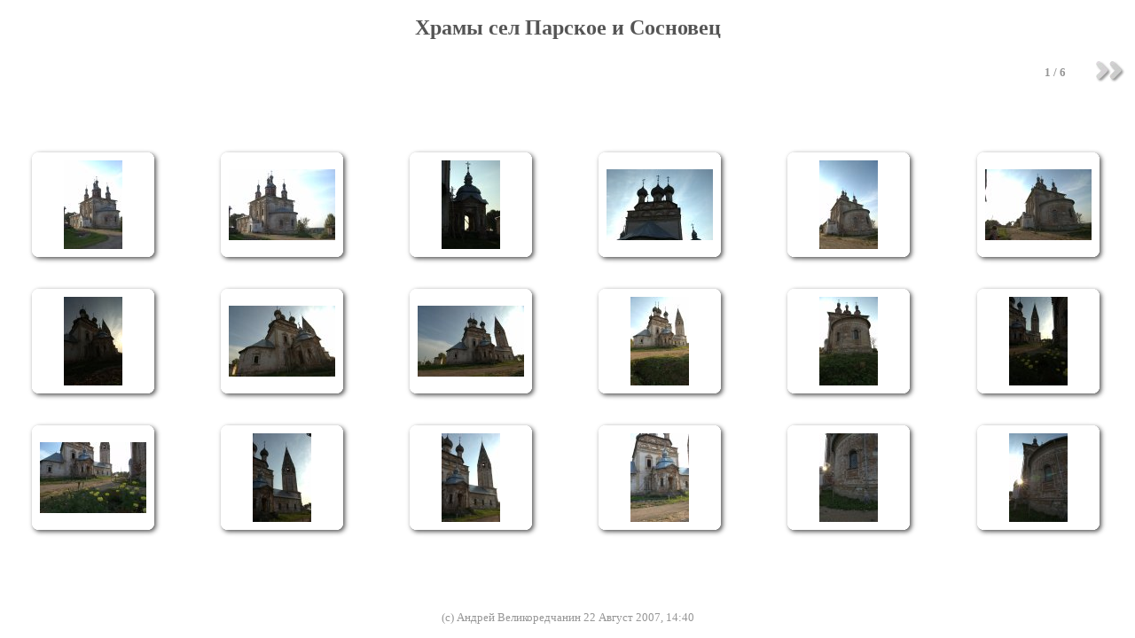

--- FILE ---
content_type: text/html; charset=utf-8
request_url: https://andyhost.ru/hrami1/index.html
body_size: 1414
content:
<?xml version="1.0" encoding="utf-8"?>
<!DOCTYPE html PUBLIC "-//W3C//DTD XHTML 1.1//EN"
  "http://www.w3.org/TR/xhtml11/DTD/xhtml11.dtd">
<html xmlns="http://www.w3.org/1999/xhtml" xml:lang="ru">
<head>
<title>Храмы сел Парское и Сосновец (1/6)</title>
<meta http-equiv="Content-Type" content="text/html; charset=utf-8" />
  <meta name="Generator" content="gThumb Image Viewer" />
  <link href="layout.css" rel="stylesheet" type="text/css" />
  <link href="style.css" rel="stylesheet" type="text/css" />
</head>
<body>

<table class="full_size" summary="page body">
<tr>
<td class="title">

<!-- Title -->
<table class="title" summary="title bar">
<tr>
  <td>
  <span class="title">Храмы сел Парское и Сосновец</span>
  </td>
</tr>
</table>

</td>
</tr>
<tr>
<td class="nav_bar">

<!-- Navigation Bar -->
<table class="full_size" summary="navigation bar">
<tr>
  <td>
    &nbsp;
  </td>
  <td class="button">
<img src="background.gif" alt="void" />
</td>
  <td class="button">
<span class="page_index">1 / 6</span>
</td>
  <td class="button">
<a href="page002.html"><img src="next.png" alt="Next" /></a>
</td>
</tr>
</table>

</td>
</tr>
<tr>
<td>

<!-- Photos -->
<div class="thumbnails">
<table summary="thumbnails">
  <tr class="tr_index">
    <td class="td_index">
<table class="photo" summary="photo">
      <tr>
        <td colspan="3"><img class="photo_top" src="top.png" alt="Top" /></td>
      </tr>
      <tr>
        <td><img class="photo_left" src="left.png" alt="Left" /></td>
        <td class="photo">
          <a href="img000.jpeg.html">
            <img src="img000.jpeg.small.jpeg" alt="img000.jpeg.small.jpeg" width="66" height="100" class="photo_center" /></a>
        </td>
        <td><img class="photo_right" src="right.png" alt="Right" /></td>
      </tr>
      <tr>
        <td colspan="3"><img class="photo_bottom" src="bot.png" alt="Bottom" /></td>
      </tr>
      </table>

    </td>
    <td class="td_index">
<table class="photo" summary="photo">
      <tr>
        <td colspan="3"><img class="photo_top" src="top.png" alt="Top" /></td>
      </tr>
      <tr>
        <td><img class="photo_left" src="left.png" alt="Left" /></td>
        <td class="photo">
          <a href="img001.jpeg.html">
            <img src="img001.jpeg.small.jpeg" alt="img001.jpeg.small.jpeg" width="120" height="80" class="photo_center" /></a>
        </td>
        <td><img class="photo_right" src="right.png" alt="Right" /></td>
      </tr>
      <tr>
        <td colspan="3"><img class="photo_bottom" src="bot.png" alt="Bottom" /></td>
      </tr>
      </table>

    </td>
    <td class="td_index">
<table class="photo" summary="photo">
      <tr>
        <td colspan="3"><img class="photo_top" src="top.png" alt="Top" /></td>
      </tr>
      <tr>
        <td><img class="photo_left" src="left.png" alt="Left" /></td>
        <td class="photo">
          <a href="img002.jpeg.html">
            <img src="img002.jpeg.small.jpeg" alt="img002.jpeg.small.jpeg" width="66" height="100" class="photo_center" /></a>
        </td>
        <td><img class="photo_right" src="right.png" alt="Right" /></td>
      </tr>
      <tr>
        <td colspan="3"><img class="photo_bottom" src="bot.png" alt="Bottom" /></td>
      </tr>
      </table>

    </td>
    <td class="td_index">
<table class="photo" summary="photo">
      <tr>
        <td colspan="3"><img class="photo_top" src="top.png" alt="Top" /></td>
      </tr>
      <tr>
        <td><img class="photo_left" src="left.png" alt="Left" /></td>
        <td class="photo">
          <a href="img003.jpeg.html">
            <img src="img003.jpeg.small.jpeg" alt="img003.jpeg.small.jpeg" width="120" height="80" class="photo_center" /></a>
        </td>
        <td><img class="photo_right" src="right.png" alt="Right" /></td>
      </tr>
      <tr>
        <td colspan="3"><img class="photo_bottom" src="bot.png" alt="Bottom" /></td>
      </tr>
      </table>

    </td>
    <td class="td_index">
<table class="photo" summary="photo">
      <tr>
        <td colspan="3"><img class="photo_top" src="top.png" alt="Top" /></td>
      </tr>
      <tr>
        <td><img class="photo_left" src="left.png" alt="Left" /></td>
        <td class="photo">
          <a href="img004.jpeg.html">
            <img src="img004.jpeg.small.jpeg" alt="img004.jpeg.small.jpeg" width="66" height="100" class="photo_center" /></a>
        </td>
        <td><img class="photo_right" src="right.png" alt="Right" /></td>
      </tr>
      <tr>
        <td colspan="3"><img class="photo_bottom" src="bot.png" alt="Bottom" /></td>
      </tr>
      </table>

    </td>
    <td class="td_index">
<table class="photo" summary="photo">
      <tr>
        <td colspan="3"><img class="photo_top" src="top.png" alt="Top" /></td>
      </tr>
      <tr>
        <td><img class="photo_left" src="left.png" alt="Left" /></td>
        <td class="photo">
          <a href="img005.jpeg.html">
            <img src="img005.jpeg.small.jpeg" alt="img005.jpeg.small.jpeg" width="120" height="80" class="photo_center" /></a>
        </td>
        <td><img class="photo_right" src="right.png" alt="Right" /></td>
      </tr>
      <tr>
        <td colspan="3"><img class="photo_bottom" src="bot.png" alt="Bottom" /></td>
      </tr>
      </table>

    </td>
  </tr>
  <tr class="tr_index">
    <td class="td_index">
<table class="photo" summary="photo">
      <tr>
        <td colspan="3"><img class="photo_top" src="top.png" alt="Top" /></td>
      </tr>
      <tr>
        <td><img class="photo_left" src="left.png" alt="Left" /></td>
        <td class="photo">
          <a href="img006.jpeg.html">
            <img src="img006.jpeg.small.jpeg" alt="img006.jpeg.small.jpeg" width="66" height="100" class="photo_center" /></a>
        </td>
        <td><img class="photo_right" src="right.png" alt="Right" /></td>
      </tr>
      <tr>
        <td colspan="3"><img class="photo_bottom" src="bot.png" alt="Bottom" /></td>
      </tr>
      </table>

    </td>
    <td class="td_index">
<table class="photo" summary="photo">
      <tr>
        <td colspan="3"><img class="photo_top" src="top.png" alt="Top" /></td>
      </tr>
      <tr>
        <td><img class="photo_left" src="left.png" alt="Left" /></td>
        <td class="photo">
          <a href="img007.jpeg.html">
            <img src="img007.jpeg.small.jpeg" alt="img007.jpeg.small.jpeg" width="120" height="80" class="photo_center" /></a>
        </td>
        <td><img class="photo_right" src="right.png" alt="Right" /></td>
      </tr>
      <tr>
        <td colspan="3"><img class="photo_bottom" src="bot.png" alt="Bottom" /></td>
      </tr>
      </table>

    </td>
    <td class="td_index">
<table class="photo" summary="photo">
      <tr>
        <td colspan="3"><img class="photo_top" src="top.png" alt="Top" /></td>
      </tr>
      <tr>
        <td><img class="photo_left" src="left.png" alt="Left" /></td>
        <td class="photo">
          <a href="img008.jpeg.html">
            <img src="img008.jpeg.small.jpeg" alt="img008.jpeg.small.jpeg" width="120" height="80" class="photo_center" /></a>
        </td>
        <td><img class="photo_right" src="right.png" alt="Right" /></td>
      </tr>
      <tr>
        <td colspan="3"><img class="photo_bottom" src="bot.png" alt="Bottom" /></td>
      </tr>
      </table>

    </td>
    <td class="td_index">
<table class="photo" summary="photo">
      <tr>
        <td colspan="3"><img class="photo_top" src="top.png" alt="Top" /></td>
      </tr>
      <tr>
        <td><img class="photo_left" src="left.png" alt="Left" /></td>
        <td class="photo">
          <a href="img009.jpeg.html">
            <img src="img009.jpeg.small.jpeg" alt="img009.jpeg.small.jpeg" width="66" height="100" class="photo_center" /></a>
        </td>
        <td><img class="photo_right" src="right.png" alt="Right" /></td>
      </tr>
      <tr>
        <td colspan="3"><img class="photo_bottom" src="bot.png" alt="Bottom" /></td>
      </tr>
      </table>

    </td>
    <td class="td_index">
<table class="photo" summary="photo">
      <tr>
        <td colspan="3"><img class="photo_top" src="top.png" alt="Top" /></td>
      </tr>
      <tr>
        <td><img class="photo_left" src="left.png" alt="Left" /></td>
        <td class="photo">
          <a href="img010.jpeg.html">
            <img src="img010.jpeg.small.jpeg" alt="img010.jpeg.small.jpeg" width="66" height="100" class="photo_center" /></a>
        </td>
        <td><img class="photo_right" src="right.png" alt="Right" /></td>
      </tr>
      <tr>
        <td colspan="3"><img class="photo_bottom" src="bot.png" alt="Bottom" /></td>
      </tr>
      </table>

    </td>
    <td class="td_index">
<table class="photo" summary="photo">
      <tr>
        <td colspan="3"><img class="photo_top" src="top.png" alt="Top" /></td>
      </tr>
      <tr>
        <td><img class="photo_left" src="left.png" alt="Left" /></td>
        <td class="photo">
          <a href="img011.jpeg.html">
            <img src="img011.jpeg.small.jpeg" alt="img011.jpeg.small.jpeg" width="66" height="100" class="photo_center" /></a>
        </td>
        <td><img class="photo_right" src="right.png" alt="Right" /></td>
      </tr>
      <tr>
        <td colspan="3"><img class="photo_bottom" src="bot.png" alt="Bottom" /></td>
      </tr>
      </table>

    </td>
  </tr>
  <tr class="tr_index">
    <td class="td_index">
<table class="photo" summary="photo">
      <tr>
        <td colspan="3"><img class="photo_top" src="top.png" alt="Top" /></td>
      </tr>
      <tr>
        <td><img class="photo_left" src="left.png" alt="Left" /></td>
        <td class="photo">
          <a href="img012.jpeg.html">
            <img src="img012.jpeg.small.jpeg" alt="img012.jpeg.small.jpeg" width="120" height="80" class="photo_center" /></a>
        </td>
        <td><img class="photo_right" src="right.png" alt="Right" /></td>
      </tr>
      <tr>
        <td colspan="3"><img class="photo_bottom" src="bot.png" alt="Bottom" /></td>
      </tr>
      </table>

    </td>
    <td class="td_index">
<table class="photo" summary="photo">
      <tr>
        <td colspan="3"><img class="photo_top" src="top.png" alt="Top" /></td>
      </tr>
      <tr>
        <td><img class="photo_left" src="left.png" alt="Left" /></td>
        <td class="photo">
          <a href="img013.jpeg.html">
            <img src="img013.jpeg.small.jpeg" alt="img013.jpeg.small.jpeg" width="66" height="100" class="photo_center" /></a>
        </td>
        <td><img class="photo_right" src="right.png" alt="Right" /></td>
      </tr>
      <tr>
        <td colspan="3"><img class="photo_bottom" src="bot.png" alt="Bottom" /></td>
      </tr>
      </table>

    </td>
    <td class="td_index">
<table class="photo" summary="photo">
      <tr>
        <td colspan="3"><img class="photo_top" src="top.png" alt="Top" /></td>
      </tr>
      <tr>
        <td><img class="photo_left" src="left.png" alt="Left" /></td>
        <td class="photo">
          <a href="img014.jpeg.html">
            <img src="img014.jpeg.small.jpeg" alt="img014.jpeg.small.jpeg" width="66" height="100" class="photo_center" /></a>
        </td>
        <td><img class="photo_right" src="right.png" alt="Right" /></td>
      </tr>
      <tr>
        <td colspan="3"><img class="photo_bottom" src="bot.png" alt="Bottom" /></td>
      </tr>
      </table>

    </td>
    <td class="td_index">
<table class="photo" summary="photo">
      <tr>
        <td colspan="3"><img class="photo_top" src="top.png" alt="Top" /></td>
      </tr>
      <tr>
        <td><img class="photo_left" src="left.png" alt="Left" /></td>
        <td class="photo">
          <a href="img015.jpeg.html">
            <img src="img015.jpeg.small.jpeg" alt="img015.jpeg.small.jpeg" width="66" height="100" class="photo_center" /></a>
        </td>
        <td><img class="photo_right" src="right.png" alt="Right" /></td>
      </tr>
      <tr>
        <td colspan="3"><img class="photo_bottom" src="bot.png" alt="Bottom" /></td>
      </tr>
      </table>

    </td>
    <td class="td_index">
<table class="photo" summary="photo">
      <tr>
        <td colspan="3"><img class="photo_top" src="top.png" alt="Top" /></td>
      </tr>
      <tr>
        <td><img class="photo_left" src="left.png" alt="Left" /></td>
        <td class="photo">
          <a href="img016.jpeg.html">
            <img src="img016.jpeg.small.jpeg" alt="img016.jpeg.small.jpeg" width="66" height="100" class="photo_center" /></a>
        </td>
        <td><img class="photo_right" src="right.png" alt="Right" /></td>
      </tr>
      <tr>
        <td colspan="3"><img class="photo_bottom" src="bot.png" alt="Bottom" /></td>
      </tr>
      </table>

    </td>
    <td class="td_index">
<table class="photo" summary="photo">
      <tr>
        <td colspan="3"><img class="photo_top" src="top.png" alt="Top" /></td>
      </tr>
      <tr>
        <td><img class="photo_left" src="left.png" alt="Left" /></td>
        <td class="photo">
          <a href="img017.jpeg.html">
            <img src="img017.jpeg.small.jpeg" alt="img017.jpeg.small.jpeg" width="66" height="100" class="photo_center" /></a>
        </td>
        <td><img class="photo_right" src="right.png" alt="Right" /></td>
      </tr>
      <tr>
        <td colspan="3"><img class="photo_bottom" src="bot.png" alt="Bottom" /></td>
      </tr>
      </table>

    </td>
  </tr>
</table>
</div>

</td>
</tr>
<tr>
<td class="footer">

<!-- Footer -->
<table class="full_size" summary="copyright">
<tr>
  <td>
  <span class="copyright">(c) Андрей Великоредчанин 22 Август 2007, 14:40</span>
  </td>
</tr>
</table>

</td>
</tr>
</table>

</body>
</html>


--- FILE ---
content_type: text/css
request_url: https://andyhost.ru/hrami1/layout.css
body_size: 1618
content:
/* Gthumb "NeatRound" layout, v. 2005-02-25 */

html, body {
	height: 100%;
	padding: 0;
	margin: 0;
}

table {
	border-collapse: collapse;
	border-width: 0;
}

td {
	border-width: 0;
	padding: 0;
	vertical-align: middle;
	text-align: center;
}

/* Title, header, footer */

table.full_size {
	width: 100%;
	height: 100%;
}

table.row {
	width: 100%;
}

td.title {
	height: 4em;
	vertical-align: middle; 
}

table.title {
	height: 4em;
	width: 100%;
}

td.nav_bar {
	height: 30px;
}

td.button {
	width: 60px;
	white-space: nowrap;
}

td.button img,
td.button a img {
	border-style: none;
}

td.footer {
	height: 3em;
}


/* image.gthtml */

td.left_thumbnail {
	width: 115px;
	text-align: left;
	padding-left: 10px;
}

td.right_thumbnail {
	width: 115px;
	text-align: right;
	padding-right: 10px;
}

div.properties {
	margin-top: 1em;
	margin-left: 10%;
	text-align: left;
}

div.preview_comment {
	margin-bottom: 1em;
}

div.properties table td {
	text-align: left;
	padding: 0.2em 1em 0.2em 0em;
}



/* index.gthtml */

div.thumbnails table {
	margin:auto;
}

td.td_index {
	width: 215px;
	padding: 8px 5px 8px 5px;
	vertical-align: top;
}


/* thumbnail.gthtml */

table.photo {
}

td.photo {
	background-color: white;
	width: 122px;
	height: 102px;
}

img.photo_top {
	border-style: none;
	vertical-align: bottom;
}

img.photo_bottom {
	border-style: none;
	vertical-align: top;
}

img.photo_left {
	border-style: none;
	text-align: right;
	vertical-align: top;
}

img.photo_right {
	border-style: none;
	text-align: left;
	vertical-align: top;
}

img.photo_center {
	border-style: none;
	vertical-align: top;
}


--- FILE ---
content_type: text/css
request_url: https://andyhost.ru/hrami1/style.css
body_size: 1038
content:
/* Gthumb "NeatRound" style, v. 2005-02-25 */

/* Common */

body {
	background-color: white;
	color: black;
}

span.title {
	font-weight: bold;
	font-size: 150%;
	color: #555555;
}

span.page_index {
	font-weight: bold;
	font-size: small;
	color: #969696;
}

span.file_name {
	font-family: monospace;
}

span.copyright {
	font-size: small;
	color: #969696;
}


/* image.gthtml */


img.preview {
	border-style: none;
}

img.thumbnail {
	border-style: none;
}

div.preview_comment {
	text-align: justify;
}

span.comment {
	font-size: small;
}

div.properties {
	width: 80%;
}

span.property {
	font-size: small;
	font-weight: bold;
	color: #969696;
}

span.property_value {
	font-size: small;
}

/* index.gthtml */

td.td_index {
	color: #969696;
}

td.td_index span.image_dim {
	font-weight: bold;
}


/* links */

a:link { 
	font-weight: bold;
	text-decoration: none;
	color: black;
}

a:visited { 
	font-weight: bold;
	text-decoration: none;
	color: black;
}

a:hover {
	font-weight: bold;
	text-decoration: none;
	color: #FFD700;
}

